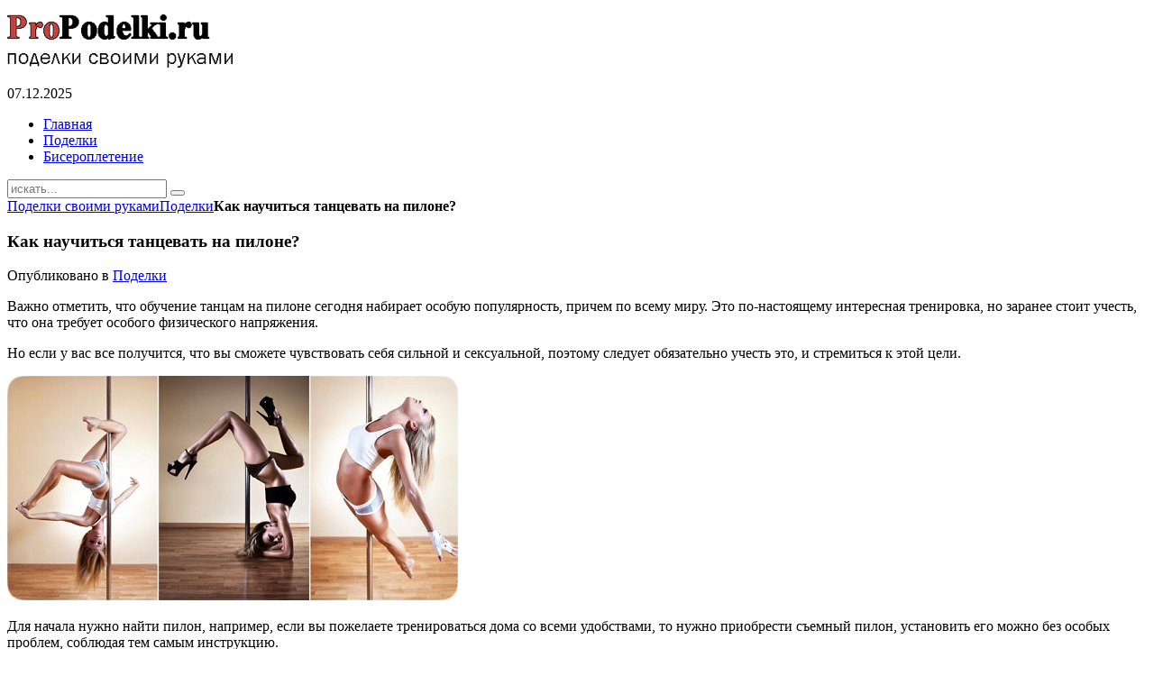

--- FILE ---
content_type: text/html; charset=utf-8
request_url: http://propodelki.ru/podelki/139-kak-nauchitsya-tantsevat-na-pilone.html
body_size: 5888
content:
<!DOCTYPE HTML>
<html lang="ru-ru" dir="ltr">

<head>
<meta charset="utf-8" />
<meta http-equiv="X-UA-Compatible" content="IE=edge,chrome=1">
<meta name="viewport" content="width=device-width, initial-scale=1">
  <base href="http://propodelki.ru/podelki/139-kak-nauchitsya-tantsevat-na-pilone.html" />
  <meta name="keywords" content="поделки своими руками, поделки из бисера, квиллинг, поделки из соленого теста, поделки из проволоки, поделки из глины, поделки из пластиковых бутылок" />
  <meta name="description" content="Поделки своими руками из различных материалов. Поделки из соленого теста и пластиковых бутылок, из полимерной глины и проволоки." />
  <meta name="generator" content="Joomla! - Open Source Content Management" />
  <title>Как научиться танцевать на пилоне? </title>
  <link href="http://propodelki.ru/component/search/?Itemid=102&amp;catid=8&amp;id=139&amp;format=opensearch" rel="search" title="Искать Поделки своими руками" type="application/opensearchdescription+xml" />
  <link href="/templates/yoo_sync/favicon.ico" rel="shortcut icon" type="image/vnd.microsoft.icon" />
  <script src="/cache/template/gzip.php?mootools-core-d63edb53.js" type="text/javascript"></script>
  <script src="/cache/template/gzip.php?core-ce2ff99e.js" type="text/javascript"></script>
  <script src="/cache/template/gzip.php?caption-b256f1b2.js" type="text/javascript"></script>
  <script src="/cache/template/gzip.php?jquery-71517f25.js" type="text/javascript"></script>
  <script type="text/javascript">
window.addEvent('load', function() {
				new JCaption('img.caption');
			});
  </script>

<link rel="apple-touch-icon-precomposed" href="/templates/yoo_sync/apple_touch_icon.png" />
<link rel="stylesheet" href="/cache/template/gzip.php?template-f057046c.css" />
<script src="/cache/template/gzip.php?template-7a04883e.js"></script>
</head>

<body id="page" class="page sidebar-b-right sidebars-1  isblog " data-config='{"twitter":0,"plusone":0,"facebook":0}'>

	<div id="page-bg">

				
		<div class="wrapper grid-block">

			<header id="header" class="grid-block">

					
				<a id="logo" href="http://propodelki.ru">
<p><img src="http://propodelki.ru/images/logo.png" border="0" alt="Поделки своими руками" title="Поделки своими руками" /></p></a>
				
								<div id="toolbar" class="bfc-o">

											
										<div class="float-right">

						
												<time datetime="2025-12-07">07.12.2025</time>
						
					</div>
										
				</div>
				
							
								<div id="menubar" class="grid-block">
					
										<nav id="menu"><ul class="menu menu-dropdown"><li class="level1 item101"><a href="/" class="level1"><span>Главная</span></a></li><li class="level1 item102 active current"><a href="/podelki.html" class="level1 active current"><span>Поделки</span></a></li><li class="level1 item103"><a href="/biseropletenie.html" class="level1"><span>Бисероплетение</span></a></li></ul></nav>
					
										<div id="search">
<form id="searchbox-111" class="searchbox" action="/podelki.html" method="post" role="search">
	<input type="text" value="" name="searchword" placeholder="искать..." />
	<button type="reset" value="Reset"></button>
	<input type="hidden" name="task"   value="search" />
	<input type="hidden" name="option" value="com_search" />
	<input type="hidden" name="Itemid" value="102" />	
</form>

<script src="/templates/yoo_sync/warp/js/search.js"></script>
<script>
jQuery(function($) {
	$('#searchbox-111 input[name=searchword]').search({'url': '/component/search/?tmpl=raw&amp;type=json&amp;ordering=&amp;searchphrase=all', 'param': 'searchword', 'msgResultsHeader': 'Результаты поиска', 'msgMoreResults': 'Показать все результаты', 'msgNoResults': 'Ничего не найдено'}).placeholder();
});
</script></div>
										
				</div>
							
				
			</header>

						
						
						<div id="main" class="grid-block">
			
				<div id="maininner" class="grid-box">
				
					
										<section id="content" class="grid-block">

													<section id="breadcrumbs"><div class="breadcrumbs"><a href="/">Поделки своими руками</a><a href="/podelki.html">Поделки</a><strong>Как научиться танцевать на пилоне? </strong></div></section>
						
						
<div id="system-message-container">
</div>

<div id="system">

	
	<article class="item" data-permalink="http://propodelki.ru/podelki/139-kak-nauchitsya-tantsevat-na-pilone.html">

		
				<header>

										
								
			<h1 class="title">Как научиться танцевать на пилоне? </h1>

						<p class="meta">
		
				Опубликовано в <a href="/podelki.html">Поделки</a>	
			
			</p>
			
		</header>
			
		
		<div class="content clearfix">

		
<p>Важно отметить, что обучение танцам на пилоне сегодня набирает особую популярность, причем по всему миру. Это по-настоящему интересная тренировка, но заранее стоит учесть, что она требует особого физического напряжения.</p>
 
<p>Но если у вас все получится, что вы сможете чувствовать себя сильной и сексуальной, поэтому следует обязательно учесть это, и стремиться к этой цели.</p>
<p><img src="http://propodelki.ru/images/  .jpg" border="0" alt="" title="Как научиться танцевать на пилоне?" /></p>
<p>Для начала нужно найти пилон, например, если вы пожелаете тренироваться дома со всеми удобствами, то нужно приобрести съемный пилон, установить его можно без особых проблем, соблюдая тем самым инструкцию.</p>
<p>Нужно приобрести и подходящую одежду, в которой вам будет удобно заниматься.</p>
<p>Часто новички используют масла для тела и различные лосьоны во время тренировок, чего делать не рекомендуется.</p>
<p>Растягивайтесь. Помните, что перед любой тренировкой нужно, как следует разогреться и растянуться, ведь это важнейшее условие, и тогда ваше занятие будет полноценным и легким, а это самое главное.</p>
<p><img src="http://propodelki.ru/images/    .jpg" border="0" alt="" title="Танцы на пилоне" /></p>
<p>Есть множество упражнений, которые можно выполнять на пилоне, поэтому вы должны попробовать их все, для этого можно посмотреть обучающие уроки в сети Интернета, выполняя тем самым упражнения наглядно.</p>
<p>В том случае, если вам нравятся <a href="http://www.wow-dance.ru/">танцы на пилоне</a>, и в дальнейшем вы станете ними заниматься, то помните, что перед выходом необходимо обязательно использовать дезинфицирующие салфетки, ведь это важнейшее условие и его нужно соблюсти, ведь никогда не знаешь, где побывали другие танцоры.</p>
<p><span style="font-size: xx-small; color: #ffffff;">https://blogun.ru/sinologycdfeigg.html</span></p>		</div>
		<p>11 Август 2016</p>
 
		
		
			
	</article>

</div>

					</section>
					
					
				</div>
				<!-- maininner end -->
				
								
								<aside id="sidebar-b" class="grid-box"><div class="grid-box width100 grid-v"><div class="module mod-box mod-box-header  deepest">

		<h3 class="module-title">Новые поделки</h3>	
<ul class="line line-icon">
	<li><a href="/podelki/962-perepletenie-evropejskikh-i-novgorodskikh-traditsij-v-pokrovskom-sobore.html">Переплетение европейских и новгородских традиций в Покровском соборе</a></li>
	<li><a href="/podelki/961-kak-gelievye-shariki-delayut-yubilej-zhivee-idei-prakticheskie-sovety-i-oshibki-kotorykh-stoit-izbezhat.html">Как гелиевые шарики делают юбилей живее: идеи, практические советы и ошибки, которых стоит избежать</a></li>
	<li><a href="/podelki/960-betsiti-kak-chestno-razobratsya-s-privetstvennym-bonusom-i-ne-popast-v-lovushku.html">Бетсити: как честно разобраться с приветственным бонусом и не попасть в ловушку</a></li>
	<li><a href="/podelki/959-oborudovanie-dlya-vyrashchivaniya-rastenij-chto-nuzhno-chtoby-uspekh-ne-byl-sluchajnostyu.html">Оборудование для выращивания растений: что нужно, чтобы успех не был случайностью</a></li>
	<li><a href="/podelki/958-kak-kupit-aviabilet-i-ne-pozhalet-prostye-pravila-dlya-umnoj-poezdki.html">Как купить авиабилет и не пожалеть: простые правила для умной поездки</a></li>
</ul>		
</div></div><div class="grid-box width100 grid-v"><div class="module mod-box mod-box-header  deepest">

		<h3 class="module-title">Рубрики</h3>	
<p><a href="http://propodelki.ru/kvilling.html" title="Квиллинг"><img src="http://propodelki.ru/images/razdely/1.jpg" border="0" alt="Квиллинг" title="Квиллинг" style="margin: 0px 8px; float: left;" /></a><a href="http://propodelki.ru/kvilling.html" title="Квиллинг"><strong>Квиллинг</strong></a></p>
<p>В этой рубрике представлены поделки в технике квиллинг.</p>
<hr />
<p><a href="http://propodelki.ru/podelki-iz-provoloki.html" title="Поделки из проволоки"><img src="http://propodelki.ru/images/razdely/2.jpg" border="0" alt="Поделки из проволоки" title="Поделки из проволоки" style="margin: 0px 8px; float: left;" /></a><strong><a href="http://propodelki.ru/podelki-iz-provoloki.html" title="Поделки из проволоки">Поделки из проволоки</a><br /></strong></p>
<p>Мастер-классы по изготовлению поделок из проволоки.</p>
<hr />
<p><a href="http://propodelki.ru/podelki-iz-gliny.html" title="Поделки из полимерной глины"><img src="http://propodelki.ru/images/razdely/3.jpg" border="0" alt="Поделки из полимерной глины" title="Поделки из полимерной глины" style="margin: 0px 8px; float: left;" /></a><strong><a href="http://propodelki.ru/podelki-iz-gliny.html" title="Поделки из полимерной глины">Поделки из глины</a><br /></strong></p>
<p>Схемы изготовления поделок из полимерной глины (пластики).</p>
<hr />
<p><a href="http://propodelki.ru/sdelaj-sam.html" title="Сделай сам"><img src="http://propodelki.ru/images/razdely/4.jpg" border="0" alt="Сделай сам" title="Сделай сам" style="margin: 0px 8px; float: left;" /></a><strong><a href="http://propodelki.ru/sdelaj-sam.html" title="Сделай сам">Сделай сам</a><br /></strong></p>
<p>Различные поделки, которые можно сделать своими руками.</p>
<hr />
<p><a href="http://propodelki.ru/podelki-iz-bisera.html" title="Поделки из бисера"><img src="http://propodelki.ru/images/razdely/5.jpg" border="0" alt="Поделки из бисера" title="Поделки из бисера" style="margin: 0px 8px; float: left;" /></a><strong><a href="http://propodelki.ru/podelki-iz-bisera.html" title="Поделки из бисера">Поделки из бисера</a><br /></strong></p>
<p>В рубрике представлены различные поделки из бисера и бусин.</p>
<hr />
<p><a href="http://propodelki.ru/tsvety-iz-bisera.html" title="Цветы из бисера"><img src="http://propodelki.ru/images/razdely/6.jpg" border="0" alt="Цветы из бисера" title="Цветы из бисера" style="margin: 0px 8px; float: left;" /></a><strong><a href="http://propodelki.ru/tsvety-iz-bisera.html" title="Цветы из бисера">Цветы из бисера</a><br /></strong></p>
<p>Различные схемы изготовления красивых цветов из бисера и стекляруса.</p>
<hr />
<p><a href="http://propodelki.ru/podelki-iz-solenogo-testa.html" title="Поделки из соленого теста"><img src="http://propodelki.ru/images/podelki-iz-solenogo-testa-l.jpg" border="0" alt="Поделки из соленого теста" title="Поделки из соленого теста" style="margin: 0px 8px; float: left;" /></a><strong><a href="http://propodelki.ru/podelki-iz-solenogo-testa.html" title="Поделки из соленого теста">Поделки из соленого теста</a><br /></strong></p>
<p>Мастер классы по изготовлению поделок из соленого теста.</p>
<hr />
<p><a href="http://propodelki.ru/novogodnie-podelki.html" title="Новогодние поделки"><img src="http://propodelki.ru/images/novogodnie-podelki-l.jpg" border="0" alt="Новогодние поделки" title="Новогодние поделки" width="100" height="100" style="margin: 0px 8px; float: left;" /></a><strong><a href="http://propodelki.ru/novogodnie-podelki.html" title="Новогодние поделки">Новогодние поделки</a><br /></strong></p>
<p>Идеи новогодних сувениров, которые можно сделать своими руками.</p>
<hr />		
</div></div></aside>
				
			</div>
						<!-- main end -->

						
						<section id="bottom-b" class="grid-block"><div class="grid-box width50 grid-h"><div class="module mod-box  deepest">

			
<p><span style="font-size: medium;">© 2012-2017. Использование материалов ProPodelki.ru возможно только с указанием прямой, и открытой для индексации, гиперссылки на наш сайт</span></p>
<p>Пользуясь данным ресурсом вы даёте разрешение на сбор, анализ и хранение своих персональных данных согласно <a href="http://propodelki.ru/podelki/350-polzovatelskoe-soglashenie.html">Правилам</a>.</p>		
</div></div><div class="grid-box width50 grid-h"><div class="module mod-box  deepest">

			
<p>ProPodelki.ru - мастер-классы по изготовлению поделок своими руками. Красивые поделки из пластиковых бутылок, соленого теста, сувениры из проволоки и полимерной глины. Схемы изготовления поделок из бисера.</p>		
</div></div></section>
						
						<footer id="footer" class="grid-block">

								<a id="totop-scroller" href="#page"></a>
				
				<div class="module   deepest">

			<ul class="menu menu-line"><li class="level1 item114"><a href="/kvilling.html" class="level1"><span>Квиллинг</span></a></li><li class="level1 item115"><a href="/podelki-iz-provoloki.html" class="level1"><span>Поделки из проволоки</span></a></li><li class="level1 item118"><a href="/sdelaj-sam.html" class="level1"><span>Сделай сам</span></a></li><li class="level1 item132"><a href="/podelki-iz-gliny.html" class="level1"><span>Поделки из глины</span></a></li><li class="level1 item135"><a href="/novogodnie-podelki.html" class="level1"><span>Новогодние поделки</span></a></li><li class="level1 item136"><a href="/podelki-iz-solenogo-testa.html" class="level1"><span>Поделки из соленого теста</span></a></li><li class="level1 item137"><a href="/podelki-iz-plastikovykh-butylok.html" class="level1"><span>Поделки из пластиковых бутылок</span></a></li><li class="level1 item138"><a href="/vse-dlya-doma.html" class="level1"><span>Все для дома</span></a></li><li class="level1 item139"><a href="/podelki-iz-prirodnogo-materiala.html" class="level1"><span>Поделки из природного материала</span></a></li><li class="level1 item140"><a href="/podelki-iz-fetra.html" class="level1"><span>Поделки из фетра</span></a></li><li class="level1 item150"><a href="/valyanie-iz-shersti.html" class="level1"><span>Валяние из шерсти</span></a></li><li class="level1 item151"><a href="/podelki-iz-atlasnykh-lent.html" class="level1"><span>Поделки из атласных лент</span></a></li></ul>		
</div>
<div class="module   deepest">

			<ul class="menu menu-line"><li class="level1 item122"><a href="/karta-sajta.html" class="level1"><span>Карта сайта</span></a></li><li class="level1 item131"><a href="/kontakty.html" class="level1"><span>Контакты</span></a></li></ul>		
</div>
<noindex>

<!-- begin of Top100 code -->

<script id="top100Counter" type="text/javascript" src="http://counter.rambler.ru/top100.jcn?2713860"></script>
<noscript>
<a href="http://top100.rambler.ru/navi/2713860/">
<img src="http://counter.rambler.ru/top100.cnt?2713860" alt="Rambler's Top100" border="0" />
</a>

</noscript>
<!-- end of Top100 code -->



<!--LiveInternet counter--><script type="text/javascript"><!--
document.write("<a href='http://www.liveinternet.ru/click' "+
"target=_blank><img src='//counter.yadro.ru/hit?t19.1;r"+
escape(document.referrer)+((typeof(screen)=="undefined")?"":
";s"+screen.width+"*"+screen.height+"*"+(screen.colorDepth?
screen.colorDepth:screen.pixelDepth))+";u"+escape(document.URL)+
";"+Math.random()+
"' alt='' title='LiveInternet: показано число просмотров за 24"+
" часа, посетителей за 24 часа и за сегодня' "+
"border='0' width='88' height='31'><\/a>")
//--></script><!--/LiveInternet-->






</noindex>
			</footer>
			
		</div>

	</div>
	
		
</body>
</html>